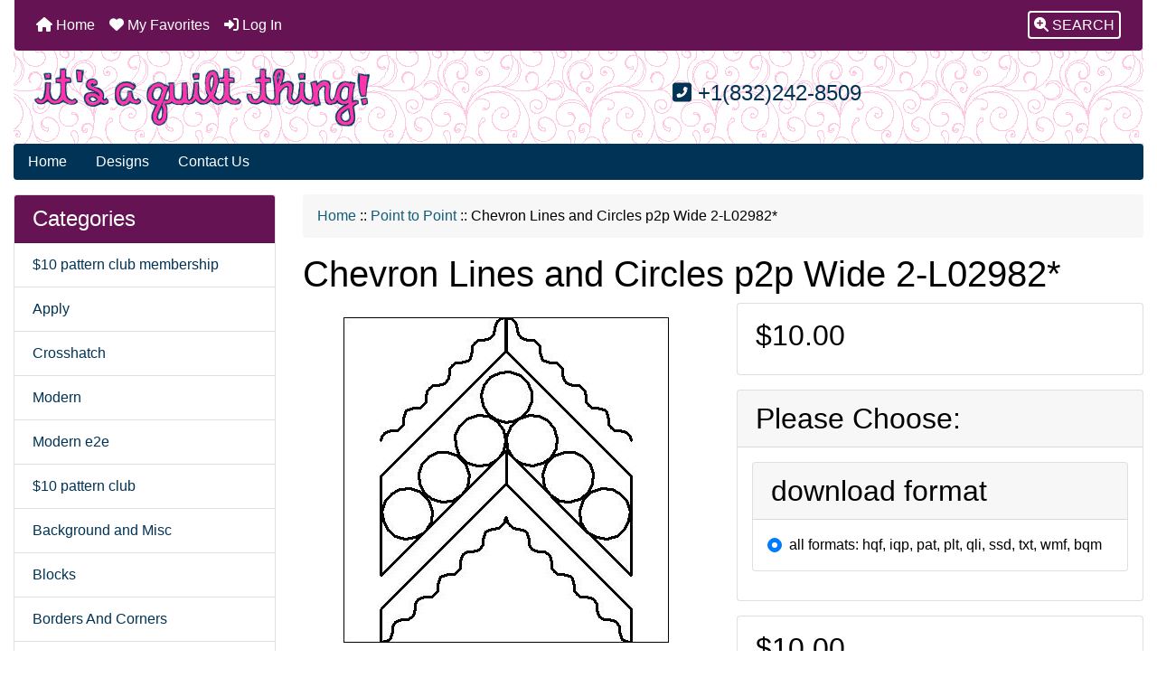

--- FILE ---
content_type: text/html; charset=utf-8
request_url: https://itsaquiltthing.com/cart/index.php?main_page=product_info&cPath=54&products_id=2982
body_size: 12111
content:
<!DOCTYPE html>
<html dir="ltr" lang="en">
  <head>
    <meta charset="utf-8">
    <link rel="preload" href="https://code.jquery.com/jquery-3.7.1.min.js" integrity="sha256-/JqT3SQfawRcv/BIHPThkBvs0OEvtFFmqPF/lYI/Cxo=" crossorigin="anonymous" as="script">
    <link rel="preload" href="https://cdn.jsdelivr.net/npm/bootstrap@4.6.2/dist/css/bootstrap.min.css" integrity="sha384-xOolHFLEh07PJGoPkLv1IbcEPTNtaed2xpHsD9ESMhqIYd0nLMwNLD69Npy4HI+N" crossorigin="anonymous" as="style">
    <link rel="preload" href="https://cdn.jsdelivr.net/npm/bootstrap@4.6.2/dist/js/bootstrap.bundle.min.js" integrity="sha384-Fy6S3B9q64WdZWQUiU+q4/2Lc9npb8tCaSX9FK7E8HnRr0Jz8D6OP9dO5Vg3Q9ct" crossorigin="anonymous" as="script">
    <link rel="preload" href="https://cdnjs.cloudflare.com/ajax/libs/font-awesome/6.5.2/css/fontawesome.min.css" integrity="sha512-UuQ/zJlbMVAw/UU8vVBhnI4op+/tFOpQZVT+FormmIEhRSCnJWyHiBbEVgM4Uztsht41f3FzVWgLuwzUqOObKw==" crossorigin="anonymous" as="style">
    <link rel="preload" href="https://cdnjs.cloudflare.com/ajax/libs/font-awesome/6.5.2/css/solid.min.css" integrity="sha512-Hp+WwK4QdKZk9/W0ViDvLunYjFrGJmNDt6sCflZNkjgvNq9mY+0tMbd6tWMiAlcf1OQyqL4gn2rYp7UsfssZPA==" crossorigin="anonymous" as="style">
    <title>Chevron Lines and Circles p2p Wide 2-L02982* : It's A Quilt Thing! - Designs by Laurie Thomas for the Statler Stitcher &amp; Intelliquilter</title>
    <meta name="viewport" content="width=device-width, initial-scale=1, minimum-scale=1, shrink-to-fit=no">
    <meta name="keywords" content="Chevron Lines and Circles p2p Wide 2-L02982*, Designs for Jinny Beyer Quilts, Children, $10 pattern club membership, Wholecloth, Pattern Specific, Misc, Point to Point, Design Suggestions, Edge to Edge, Blocks, Triangles, Borders And Corners, Background and Misc, Christmas and Winter, Designs for Judy Niemeyer Quilts, Sash, Frames, Dianne's patterns, $10 pattern club, Gift Certificates, LDS Themed, Crosshatch, Apply, Modern, School Teams E2E, Designs for Jacqueline de Jonge quilts, Linear Patterns, Designs for Judy Martin Quilts, Designs for Judy Niemeyer Mixers, Open Patterns/Patterns With Little or No Backstitching, Sports Team E2e, Stephanie's Patterns, Modern e2e, quilt design, quilt designs, quilting">
    <meta name="description" content="It's A Quilt Thing! Chevron Lines and Circles p2p Wide 2-L02982* -  ">
    <meta name="author" content="It's A Quilt Thing!">
    <link rel="apple-touch-icon" sizes="180x180" href="includes/templates/bootstrap/images/icons/apple-touch-icon.png">
<link rel="icon" type="image/png" sizes="32x32" href="includes/templates/bootstrap/images/icons/favicon-32x32.png">
<link rel="icon" type="image/png" sizes="16x16" href="includes/templates/bootstrap/images/icons/favicon-16x16.png">
<link rel="manifest" href="includes/templates/bootstrap/images/icons/site.webmanifest">
    <base href="https://itsaquiltthing.com/cart/">
          <link href="https://itsaquiltthing.com/cart/index.php?main_page=product_info&amp;products_id=2982" rel="canonical">
            <link rel="stylesheet" href="https://cdn.jsdelivr.net/npm/bootstrap@4.6.2/dist/css/bootstrap.min.css" integrity="sha384-xOolHFLEh07PJGoPkLv1IbcEPTNtaed2xpHsD9ESMhqIYd0nLMwNLD69Npy4HI+N" crossorigin="anonymous">
    <link rel="stylesheet" href="https://cdnjs.cloudflare.com/ajax/libs/font-awesome/6.5.2/css/fontawesome.min.css" integrity="sha512-UuQ/zJlbMVAw/UU8vVBhnI4op+/tFOpQZVT+FormmIEhRSCnJWyHiBbEVgM4Uztsht41f3FzVWgLuwzUqOObKw==" crossorigin="anonymous">
    <link rel="stylesheet" href="https://cdnjs.cloudflare.com/ajax/libs/font-awesome/6.5.2/css/solid.min.css" integrity="sha512-Hp+WwK4QdKZk9/W0ViDvLunYjFrGJmNDt6sCflZNkjgvNq9mY+0tMbd6tWMiAlcf1OQyqL4gn2rYp7UsfssZPA==" crossorigin="anonymous">
<link href="includes/templates/bootstrap/css/stylesheet.css" rel="stylesheet">
<link href="includes/templates/bootstrap/css/stylesheet_360.css" rel="stylesheet">
<link href="includes/templates/bootstrap/css/stylesheet_361.css" rel="stylesheet">
<link href="includes/templates/bootstrap/css/stylesheet_364.css" rel="stylesheet">
<link href="includes/templates/bootstrap/css/stylesheet_ajax_search.css" rel="stylesheet">
<link href="includes/templates/bootstrap/css/stylesheet_bootstrap.carousel.css" rel="stylesheet">
<link href="includes/templates/bootstrap/css/stylesheet_bootstrap.lightbox.css" rel="stylesheet">
<link href="includes/templates/bootstrap/css/stylesheet_favorites.css" rel="stylesheet">
<link href="includes/templates/bootstrap/css/print_stylesheet.css" media="print" rel="stylesheet">
<style>
body {
    color: #000000;
    background-color: #ffffff;
}
a {
    color: #003355;text-decoration:none
}
a:hover {
    color: #0056b3;opacity:.6;text-decoration:none
}
.form-control::placeholder,
.required-info,
span.alert {
    color: #ad0000;
}
.alert-info {
    color: #13525e;    background-color: #d1ecf1;    border-color: #bee5eb;}
.rating {
    background-color: #ffffff;    color: #ff34aa;}
.btn {
    color: #ffffff;
    background-color: #003355;
    border-color: #003355;
}
.btn:hover {
    color: #fff;
    background-color: #ff33aa;
    border-color: #ff33aa;
}
#headerWrapper {
    background-color: #fff;background-image:url(includes/templates/bootstrap/images/tpheader.png); background-repeat:repeat;};
}
#tagline {
    color: #003355;
}
nav.navbar {
    background-color: #651352;
}
nav.navbar a.nav-link {
    color: #ffffff;
}
nav.navbar a.nav-link:hover {
    color: #f7f7f7;
    background-color: #333333;}
nav.navbar .navbar-toggler {
    color: #ffffff;
    background-color: #343a40;
    border-color: #343a40;
}
nav.navbar .navbar-toggler:hover {
    color: #f7f7f7;
    background-color: #919aa1;
    border-color: #919aa1;
}
nav.navbar .btn {
    color: #ffffff;    background-color: #13607c;    border-color: #13607c;}
nav.navbar .btn:hover {
    color: #0056b3;    background-color: #ffffff;    border-color: #a80000;}
#ezpagesBarHeader {
    background-color: #003355;
}
#ezpagesBarHeader a.nav-link {
    color: #ffffff;
}
#ezpagesBarHeader a.nav-link:hover {
    color: #cccccc;
    background-color: #ff33aa;}
#navCatTabs a {
    color: #ffffff;
    background-color: #007faf;
    border-color: #007faf;}
#navCatTabs a.activeLink {
    background-color: #ad0000;    color: #ffffff;    border-color: #ad0000;}
#navCatTabs a:hover {
    color: #007faf;
    background-color: #ffffff;
    border-color: #007faf;}
#navCatTabs a.activeLink:hover {
    background-color: #ffffff;    color: #ad0000;    border-color: #ad0000;}
#navBreadCrumb ol {
    background-color: #f7f7f7;
}
#navBreadCrumb li {
    color: #000000;
}
#navBreadCrumb li a {
    color: #115d79;
}
#navBreadCrumb li a:hover {
    color: #003c52;
}
#footerWrapper {
    color: #000000;
    background-color: #ffffff;
}
.legalCopyright,
.legalCopyright a {
    color: #000000;
}
#ezpagesBarFooter {
    background-color: #464646;
}
#ezpagesBarFooter a.nav-link {
    color: #ffffff;
}
#ezpagesBarFooter a.nav-link:hover {
    color: #f7f7f7;
    background-color: #363636;}
.fmel {
    background-color: #651352;
}
.leftBoxCard,
.rightBoxCard {
    color: #000000;
    background-color: #ffffff;
}
.leftBoxHeading,
.rightBoxHeading {
    color: #ffffff;
    background-color: #651352;
}
.leftBoxHeading a,
.rightBoxHeading a {
    color: #ffffff;
}
.leftBoxHeading a:hover,
.rightBoxHeading a:hover {
    color: #f7f7f7;
}
#categoriesContent .badge,
#documentcategoriesContent .badge {
    color: #ffffff;
    background-color: #007faf;
}
.leftBoxCard .list-group-item,
.rightBoxCard .list-group-item {
    color: #003355;
    background-color: #ffffff;
}
.leftBoxCard .list-group-item:hover,
.rightBoxCard .list-group-item:hover {
    color: #003975;
    background-color: #f7f7f7;
}
.centerBoxContents.card {
    color: #000000;
    background-color: #ffffff;
}
.centerBoxHeading {
    color: #ffffff;
    background-color: #003355;
}
.categoryListBoxContents.card {
    color: #000000;
    background-color: #ffffff;
}
.categoryListBoxContents {
    background-color: #ffffff;
}
.categoryListBoxContents:hover {
    background-color: #efefef;
}
a.page-link {
    color: #000000;
    background-color: #f7f7f7;
    border-color: #f7f7f7;
}
a.page-link:hover {
    color: #ffffff;
    background-color: #ff33aa;
    border-color: #ff33aa;
}
.page-item.active span.page-link {
    color: #ffffff;
    background-color: #003355;
}
.sideBoxContentItem {
    background-color: #ffffff;
}
.sideBoxContentItem:hover {
    background-color: #f7f7f7;
}
.centerBoxContents {
    background-color: #ffffff;
}
.centerBoxContents:hover {
    background-color: #efefef;
}
.centerBoxContentsListing:hover {
    background-color: #efefef;
}
.listingProductImage {
    min-width: 200px;
}
.productReviewCard:hover {
    background-color: #efefef;
}
.productBasePrice {
    color: #000000;
}
.normalprice {
    color: #000000;
}
.productSpecialPrice {
    color: #ad0000;
}
.productPriceDiscount {
    color: #ad0000;
}
.productSalePrice {
    color: #ad0000;
}
.productFreePrice {
    color: #0000ff;
}
#addToCart-card-header {
    color: #ffffff;
    background-color: #008a13;
}
#addToCart-card {
    border-color: #008a13;
}
.btn.button_add_selected {
    background: #008a13;
    color: #ffffff;
}
.btn.button_add_selected:hover {
    background: #007e33;
    color:#ffffff;
}
.btn.button_in_cart {
    background: #008a13;
    color: #ffffff;
}
.fa-cart-plus {
    color: #008a13;
}
.btn.button_in_cart:hover {
    background: #007e33;
    color: #ffffff;
}
a:hover > .fa-cart-plus {
    color: #007e33;
}
button.button_continue_checkout,
a.button_checkout {
    background-color: #003355;    color: #fff;    border-color: #003355;}
button.button_continue_checkout:hover,
a.button_checkout:hover {
    background-color: #ff33aa;    color: #fff;    border-color: #ff33aa;}
button.button_confirm_order {
    background-color: #003355;    color: #008a13;    border-color: #008a13;}
button.button_confirm_order:hover {
    background-color: #ff33aa;    color: #0f1111;    border-color: #ff33aa;}
#checkoutShippingDefault .progress-bar,
#checkoutPayment .progress-bar,
#checkoutConfirmationDefault .progress-bar,
#checkoutSuccessDefault .progress-bar {
    background-color: #008a13!important;}
button.button_sold_out_sm, button.button_sold_out_sm:hover, button.button_sold_out, button.button_sold_out:hover {
    background-color: #a80000;    color: #ffffff;    border-color: #a80000;}
a.carousel-control-prev,
a.carousel-control-next {
    color: #000000;}
a.carousel-control-prev:hover,
a.carousel-control-next:hover {
    color: #000000;}
.banner-carousel .carousel-indicators li {
    background-color: #000000;}
.defaultAddress address {
    background-color: #008a13;    color: #ffffff;}
.card.primary-address {
    border-color: #ff34aa;}
.card.primary-address > .card-header{
    background-color: #ff34aa;    color: #ffffff;}
</style>
<style>
.mfade img:hover{opacity:0.6}.pro{text-decoration:none}#siteinfoLegal{background:#fff;opacity:0.6}
</style>
    <script src="https://code.jquery.com/jquery-3.7.1.min.js" integrity="sha256-/JqT3SQfawRcv/BIHPThkBvs0OEvtFFmqPF/lYI/Cxo=" crossorigin="anonymous"></script>
    <script src="https://cdn.jsdelivr.net/npm/bootstrap@4.6.2/dist/js/bootstrap.bundle.min.js" integrity="sha384-Fy6S3B9q64WdZWQUiU+q4/2Lc9npb8tCaSX9FK7E8HnRr0Jz8D6OP9dO5Vg3Q9ct" crossorigin="anonymous"></script>
<script src="includes/templates/bootstrap/jscript/jscript_zca_bootstrap.js"></script>
<script src="includes/modules/pages/product_info/jscript_textarea_counter.js"></script>
<script src="includes/templates/bootstrap/jscript/ajax_search.min.js" defer></script>

<script src="includes/templates/bootstrap/jscript/jquery.matchHeight.min.js"></script>
<script>
$(document).ready(function() {
    $('.sideBoxContent .carousel-item .card').matchHeight();
});
</script>

<script>
if (typeof zcJS == "undefined" || !zcJS) {
  window.zcJS = { name: 'zcJS', version: '0.1.0.0' };
}

zcJS.ajax = function (options) {
  options.url = options.url.replace("&amp;", unescape("&amp;"));
  var deferred = jQuery.Deferred(function (d) {
      var securityToken = '230380ac95d7bc24da068cdd50f9210a';
      var defaults = {
          cache: false,
          type: 'POST',
          traditional: true,
          dataType: 'json',
          timeout: 5000,
          data: jQuery.extend(true,{
            securityToken: securityToken
        }, options.data)
      },
      settings = jQuery.extend(true, {}, defaults, options);
      if (typeof(console.log) == 'function') {
          console.log( settings );
      }

      d.done(settings.success);
      d.fail(settings.error);
      d.done(settings.complete);
      var jqXHRSettings = jQuery.extend(true, {}, settings, {
          success: function (response, textStatus, jqXHR) {
            d.resolve(response, textStatus, jqXHR);
          },
          error: function (jqXHR, textStatus, errorThrown) {
              if (window.console) {
                if (typeof(console.log) == 'function') {
                  console.log(jqXHR);
                }
              }
              d.reject(jqXHR, textStatus, errorThrown);
          },
          complete: d.resolve
      });
      jQuery.ajax(jqXHRSettings);
   }).fail(function(jqXHR, textStatus, errorThrown) {
   var response = jqXHR.getResponseHeader('status');
   var responseHtml = jqXHR.responseText;
   var contentType = jqXHR.getResponseHeader("content-type");
   switch (response)
     {
       case '403 Forbidden':
         var jsonResponse = JSON.parse(jqXHR.responseText);
         var errorType = jsonResponse.errorType;
         switch (errorType)
         {
           case 'ADMIN_BLOCK_WARNING':
           break;
           case 'AUTH_ERROR':
           break;
           case 'SECURITY_TOKEN':
           break;

           default:
             alert('An Internal Error of type '+errorType+' was received while processing an ajax call. The action you requested could not be completed.');
         }
       break;
       default:
        if (jqXHR.status === 200) {
            if (contentType.toLowerCase().indexOf("text/html") >= 0) {
                document.open();
                document.write(responseHtml);
                document.close();
            }
         }
     }
   });

  var promise = deferred.promise();
  return promise;
};
zcJS.timer = function (options) {
  var defaults = {
    interval: 10000,
    startEvent: null,
    intervalEvent: null,
    stopEvent: null

},
  settings = jQuery.extend(true, {}, defaults, options);

  var enabled = new Boolean(false);
  var timerId = 0;
  var mySelf;
  this.Start = function()
  {
      this.enabled = new Boolean(true);

      mySelf = this;
      mySelf.settings = settings;
      if (mySelf.enabled)
      {
          mySelf.timerId = setInterval(
          function()
          {
              if (mySelf.settings.intervalEvent)
              {
                mySelf.settings.intervalEvent(mySelf);
              }
          }, mySelf.settings.interval);
          if (mySelf.settings.startEvent)
          {
            mySelf.settings.startEvent(mySelf);
          }
      }
  };
  this.Stop = function()
  {
    mySelf.enabled = new Boolean(false);
    clearInterval(mySelf.timerId);
    if (mySelf.settings.stopEvent)
    {
      mySelf.settings.stopEvent(mySelf);
    }
  };
};

</script>

<script>
jQuery(document).ready(function() {
    jQuery('form.sidebox-select-form select:required').each(function() {
        var theOptions = '';
        var optGroup = false;
        var isSelected = '';
        jQuery('option', this).each(function() {
            if (jQuery(this).val() == '') {
                optGroup = true;
                theOptions += '<optgroup label="'+jQuery(this).text()+'">';
            } else {
                isSelected = '';
                if (jQuery(this).is(':selected')) {
                    isSelected = ' selected="selected"';
                }
                theOptions += '<option value="'+jQuery(this).val()+'"'+isSelected+'>'+jQuery(this).text()+'</option>';
            }
        });
        if (optGroup === true) {
            theOptions += '</optgroup>';
        }
        jQuery(this).empty().append(theOptions);
        jQuery('optgroup', this).css({'font-style':'normal'});
        if (jQuery('select option:selected', this).length > 0) {
            jQuery(this).siblings('input[type="submit"], button[type="submit"]').attr('disabled', false).css('cursor', 'pointer');
        } else {
            jQuery(this).siblings('input[type="submit"], button[type="submit"]').attr('disabled', true).css('cursor', 'not-allowed');
        }
        jQuery(this).on('change', function() {
            jQuery(this).siblings('input[type="submit"], button[type="submit"]').attr('disabled', false).css('cursor', 'pointer');
        });
    });
});
</script>
<script>
function popupWindow(url) {
  window.open(url,'popupWindow','toolbar=no,location=no,directories=no,status=no,menubar=no,scrollbars=no,resizable=yes,copyhistory=no,width=100,height=100,screenX=150,screenY=150,top=150,left=150')
}
function popupWindowPrice(url) {
  window.open(url,'popupWindow','toolbar=no,location=no,directories=no,status=no,menubar=no,scrollbars=yes,resizable=yes,copyhistory=no,width=600,height=400,screenX=150,screenY=150,top=150,left=150')
}
</script>

    </head>

<body id="productinfoBody">
    <div id="search-wrapper" class="modal fade" role="dialog" aria-labelledby="search-modal-title" aria-hidden="true">
        <div class="modal-dialog">
            <div class="modal-content">
                <div class="modal-body container-fluid">
                    <button type="button" class="close" data-dismiss="modal" aria-label="Close"><i class="fas fa-times"></i></button>
                    <h5 class="modal-title mb-1" id="search-modal-title">What can we help you find?</h5>
                    <div class="form-group">
                        <form class="search-form">
                            <label for="search-input">Search:</label>
                            <input type="text" id="search-input" class="form-control" placeholder="Search here...">
                            <input id="search-page" type="hidden" value="https://itsaquiltthing.com/cart/index.php?main_page=search_result&amp;search_in_description=1">
                        </form>
                    </div>
                    <div id="search-content" class="row"></div>
                </div>
            </div>
        </div>
    </div>
<div class="container-fluid" id="header-wrapper">
    <div class="row mb-3">
        <div class="col">
<!--bof-header logo and navigation display-->
<div id="headerWrapper" class="mt-2">
<!--bof-navigation display-->
    <div id="navMainWrapper">
        <div id="navMain">
            <nav class="navbar fixed-top mx-3 navbar-expand-lg rounded-bottom" aria-label="Navigation Bar">
                <button class="navbar-toggler" type="button" data-toggle="collapse" data-target="#navbarSupportedContent" aria-controls="navbarSupportedContent" aria-expanded="false" aria-label="Toggle navigation">
                    <i class="fas fa-bars"></i>
                </button>

                <div class="collapse navbar-collapse" id="navbarSupportedContent">
                    <ul class="navbar-nav mr-auto">
                        <li id="nav-home" class="nav-item" title="Home">
                            <a class="nav-link" href="https://itsaquiltthing.com/cart/index.php?main_page=index">
                                <i class="fas fa-home"></i> Home                            </a>
                        </li>
                        <li class="nav-item" title="Log In">
                            <a class="nav-link" href="https://itsaquiltthing.com/cart/index.php?main_page=login">
                                <i class="fas fa-sign-in-alt"></i> Log In                            </a>
                        </li>
<li class="nav-item dropdown d-lg-none">
    <a class="nav-link dropdown-toggle" href="#" id="categoryDropdown" role="button" data-toggle="dropdown" aria-haspopup="true" aria-expanded="false">
        Categories    </a>
    <div class="dropdown-menu" aria-labelledby="categoryDropdown">
        <ul class="m-0 p-0">
            <li><a class="dropdown-item" href="https://itsaquiltthing.com/cart/index.php?main_page=index&amp;cPath=35">$10 pattern club membership</a></li>
            <li><a class="dropdown-item" href="https://itsaquiltthing.com/cart/index.php?main_page=index&amp;cPath=84">Apply</a></li>
            <li><a class="dropdown-item" href="https://itsaquiltthing.com/cart/index.php?main_page=index&amp;cPath=83">Crosshatch</a></li>
            <li><a class="dropdown-item" href="https://itsaquiltthing.com/cart/index.php?main_page=index&amp;cPath=85">Modern</a></li>
            <li><a class="dropdown-item" href="https://itsaquiltthing.com/cart/index.php?main_page=index&amp;cPath=275">Modern e2e</a></li>
            <li><a class="dropdown-item" href="https://itsaquiltthing.com/cart/index.php?main_page=index&amp;cPath=79">$10 pattern club</a></li>
            <li><a class="dropdown-item" href="https://itsaquiltthing.com/cart/index.php?main_page=index&amp;cPath=61">Background and Misc</a></li>
            <li><a class="dropdown-item" href="https://itsaquiltthing.com/cart/index.php?main_page=index&amp;cPath=57">Blocks</a></li>
            <li><a class="dropdown-item" href="https://itsaquiltthing.com/cart/index.php?main_page=index&amp;cPath=59">Borders And Corners</a></li>
            <li><a class="dropdown-item" href="https://itsaquiltthing.com/cart/index.php?main_page=index&amp;cPath=20">Children</a></li>
            <li><a class="dropdown-item" href="https://itsaquiltthing.com/cart/index.php?main_page=index&amp;cPath=63">Christmas and Winter</a></li>
            <li><a class="dropdown-item" href="https://itsaquiltthing.com/cart/index.php?main_page=index&amp;cPath=55">Design Suggestions</a></li>
            <li><a class="dropdown-item" href="https://itsaquiltthing.com/cart/index.php?main_page=index&amp;cPath=195">Designs for Jacqueline de Jonge quilts</a></li>
            <li><a class="dropdown-item" href="https://itsaquiltthing.com/cart/index.php?main_page=index&amp;cPath=8">Designs for Jinny Beyer Quilts</a></li>
            <li><a class="dropdown-item" href="https://itsaquiltthing.com/cart/index.php?main_page=index&amp;cPath=212">Designs for Judy Martin Quilts</a></li>
            <li><a class="dropdown-item" href="https://itsaquiltthing.com/cart/index.php?main_page=index&amp;cPath=219">Designs for Judy Niemeyer Mixers</a></li>
            <li><a class="dropdown-item" href="https://itsaquiltthing.com/cart/index.php?main_page=index&amp;cPath=64">Designs for Judy Niemeyer Quilts</a></li>
            <li><a class="dropdown-item" href="https://itsaquiltthing.com/cart/index.php?main_page=index&amp;cPath=56">Edge to Edge</a></li>
            <li><a class="dropdown-item" href="https://itsaquiltthing.com/cart/index.php?main_page=index&amp;cPath=69">Frames</a></li>
            <li><a class="dropdown-item" href="https://itsaquiltthing.com/cart/index.php?main_page=index&amp;cPath=204">Linear Patterns</a></li>
            <li><a class="dropdown-item" href="https://itsaquiltthing.com/cart/index.php?main_page=index&amp;cPath=52">Misc</a></li>
            <li><a class="dropdown-item" href="https://itsaquiltthing.com/cart/index.php?main_page=index&amp;cPath=227">Open Patterns/Patterns With Little or No Backstitching</a></li>
            <li><a class="dropdown-item" href="https://itsaquiltthing.com/cart/index.php?main_page=index&amp;cPath=51">Pattern Specific</a></li>
            <li><a class="dropdown-item" href="https://itsaquiltthing.com/cart/index.php?main_page=index&amp;cPath=54"><span class="category-subs-selected">Point  to Point</span></a></li>
            <li><a class="dropdown-item" href="https://itsaquiltthing.com/cart/index.php?main_page=index&amp;cPath=66">Sash</a></li>
            <li><a class="dropdown-item" href="https://itsaquiltthing.com/cart/index.php?main_page=index&amp;cPath=86">School Teams E2E</a></li>
            <li><a class="dropdown-item" href="https://itsaquiltthing.com/cart/index.php?main_page=index&amp;cPath=231">Sports Team E2e</a></li>
            <li><a class="dropdown-item" href="https://itsaquiltthing.com/cart/index.php?main_page=index&amp;cPath=58">Triangles</a></li>
            <li><a class="dropdown-item" href="https://itsaquiltthing.com/cart/index.php?main_page=index&amp;cPath=37">Wholecloth</a></li>
            <li><a class="dropdown-item" href="https://itsaquiltthing.com/cart/index.php?main_page=index&amp;cPath=82">LDS Themed</a></li>
            <li><a class="dropdown-item" href="https://itsaquiltthing.com/cart/index.php?main_page=index&amp;cPath=253">Stephanie's Patterns</a></li>
            <li><a class="dropdown-item" href="https://itsaquiltthing.com/cart/index.php?main_page=index&amp;cPath=70">Dianne's patterns</a></li>
            <li><a class="dropdown-item" href="https://itsaquiltthing.com/cart/index.php?main_page=index&amp;cPath=81">Gift Certificates</a></li>
        </ul>
        <div class="dropdown-divider"></div><a class="dropdown-item" href="https://itsaquiltthing.com/cart/index.php?main_page=products_new">New Products ...</a>
        <div class="dropdown-divider"></div><a class="dropdown-item" href="https://itsaquiltthing.com/cart/index.php?main_page=products_all">All Products ...</a>
    </div>
</li>
                    </ul>
<ul class="navbar-nav ml-auto">
    <li class="nav-item"><a href="javascript:void(0);" role="button" id="search-icon" class="nav-link" aria-label="Search"><span class="rounded" style="border:2px solid #fff;padding:5px"><i class="fas fa-search-plus"></i> SEARCH</span></a></li>
</ul>
                </div>
            </nav>
        </div>
    </div>
<!--eof-navigation display-->

<!--bof-branding display-->
<div id="navbar-spacer" class="mt-5 pt-4"></div>    <div id="logoWrapper">
        <div id="logo" class="row align-items-center px-3 pb-3">
            <div class="col-sm-4">
                <a id="hdr-img" class="d-block" href="https://itsaquiltthing.com/cart/index.php?main_page=index" aria-label="Site Logo">
                    <img src="includes/templates/bootstrap/images/logo.png" title="It's a Quilt Thing! Home" alt="(image for) It's a Quilt Thing! Home" width="644" height="118">                </a>
            </div>
            <div id="taglineWrapper" class="col-sm-8 text-center">
                <div id="tagline" class="text-center"><h4 style="color:#003355"><i class="fas fa-phone-square-alt"></i> +1(832)242-8509</h4></div>
            </div>
        </div>
    </div>
<!--eof-branding display-->
<!--eof-header logo and navigation display-->

<!--bof-optional categories tabs navigation display-->
<!--eof-optional categories tabs navigation display-->

<!--bof-header ezpage links-->
<div id="ezpagesBarHeader" class="ezpagesBar rounded">
<ul class="nav nav-pills">
  <li class="nav-item"><a class="nav-link" href="https://itsaquiltthing.com/cart/index.php?main_page=index">Home</a></li>
  <li class="nav-item"><a class="nav-link" href="https://itsaquiltthing.com/cart/index.php?main_page=products_all">Designs</a></li>
  <li class="nav-item"><a class="nav-link" href="https://itsaquiltthing.com/cart/index.php?main_page=contact_us">Contact Us</a></li>
</ul>
</div>
<!--eof-header ezpage links-->
</div>

        </div>
    </div>
</div>

<div class="container-fluid" id="mainWrapper">
    <div class="row">
 
        <div id="navColumnOne" class="col-sm-3 d-none d-lg-block">
            <div id="navColumnOneWrapper"><div id="categories-leftBoxCard" class="leftBoxCard card mb-3">
    <h4 id="categories-leftBoxHeading" class="leftBoxHeading card-header">Categories</h4>
    <div id="categoriesContent" class="list-group-flush sideBoxContent"><a class="list-group-item list-group-item-action d-flex justify-content-between align-items-center pro sideboxCategory-top" href="https://itsaquiltthing.com/cart/index.php?main_page=index&amp;cPath=35">$10 pattern club membership</a><a class="list-group-item list-group-item-action d-flex justify-content-between align-items-center pro sideboxCategory-top" href="https://itsaquiltthing.com/cart/index.php?main_page=index&amp;cPath=84">Apply</a><a class="list-group-item list-group-item-action d-flex justify-content-between align-items-center pro sideboxCategory-top" href="https://itsaquiltthing.com/cart/index.php?main_page=index&amp;cPath=83">Crosshatch</a><a class="list-group-item list-group-item-action d-flex justify-content-between align-items-center pro sideboxCategory-top" href="https://itsaquiltthing.com/cart/index.php?main_page=index&amp;cPath=85">Modern</a><a class="list-group-item list-group-item-action d-flex justify-content-between align-items-center pro sideboxCategory-top" href="https://itsaquiltthing.com/cart/index.php?main_page=index&amp;cPath=275">Modern e2e</a><a class="list-group-item list-group-item-action d-flex justify-content-between align-items-center pro sideboxCategory-top" href="https://itsaquiltthing.com/cart/index.php?main_page=index&amp;cPath=79">$10 pattern club</a><a class="list-group-item list-group-item-action d-flex justify-content-between align-items-center pro sideboxCategory-top" href="https://itsaquiltthing.com/cart/index.php?main_page=index&amp;cPath=61">Background and Misc</a><a class="list-group-item list-group-item-action d-flex justify-content-between align-items-center pro sideboxCategory-top" href="https://itsaquiltthing.com/cart/index.php?main_page=index&amp;cPath=57">Blocks</a><a class="list-group-item list-group-item-action d-flex justify-content-between align-items-center pro sideboxCategory-top" href="https://itsaquiltthing.com/cart/index.php?main_page=index&amp;cPath=59">Borders And Corners</a><a class="list-group-item list-group-item-action d-flex justify-content-between align-items-center pro sideboxCategory-top" href="https://itsaquiltthing.com/cart/index.php?main_page=index&amp;cPath=20">Children</a><a class="list-group-item list-group-item-action d-flex justify-content-between align-items-center pro sideboxCategory-top" href="https://itsaquiltthing.com/cart/index.php?main_page=index&amp;cPath=55">Design Suggestions</a><a class="list-group-item list-group-item-action d-flex justify-content-between align-items-center pro sideboxCategory-top" href="https://itsaquiltthing.com/cart/index.php?main_page=index&amp;cPath=195">Designs for Jacqueline de Jonge quilts</a><a class="list-group-item list-group-item-action d-flex justify-content-between align-items-center pro sideboxCategory-top" href="https://itsaquiltthing.com/cart/index.php?main_page=index&amp;cPath=8">Designs for Jinny Beyer Quilts</a><a class="list-group-item list-group-item-action d-flex justify-content-between align-items-center pro sideboxCategory-top" href="https://itsaquiltthing.com/cart/index.php?main_page=index&amp;cPath=212">Designs for Judy Martin Quilts</a><a class="list-group-item list-group-item-action d-flex justify-content-between align-items-center pro sideboxCategory-top" href="https://itsaquiltthing.com/cart/index.php?main_page=index&amp;cPath=219">Designs for Judy Niemeyer Mixers&nbsp;<i class="fa-solid fa-angle-down"></i></a><a class="list-group-item list-group-item-action d-flex justify-content-between align-items-center pro sideboxCategory-top" href="https://itsaquiltthing.com/cart/index.php?main_page=index&amp;cPath=64">Designs for Judy Niemeyer Quilts&nbsp;<i class="fa-solid fa-angle-down"></i></a><a class="list-group-item list-group-item-action d-flex justify-content-between align-items-center pro sideboxCategory-top" href="https://itsaquiltthing.com/cart/index.php?main_page=index&amp;cPath=56">Edge to Edge</a><a class="list-group-item list-group-item-action d-flex justify-content-between align-items-center pro sideboxCategory-top" href="https://itsaquiltthing.com/cart/index.php?main_page=index&amp;cPath=69">Frames</a><a class="list-group-item list-group-item-action d-flex justify-content-between align-items-center pro sideboxCategory-top" href="https://itsaquiltthing.com/cart/index.php?main_page=index&amp;cPath=204">Linear Patterns</a><a class="list-group-item list-group-item-action d-flex justify-content-between align-items-center pro sideboxCategory-top" href="https://itsaquiltthing.com/cart/index.php?main_page=index&amp;cPath=52">Misc</a><a class="list-group-item list-group-item-action d-flex justify-content-between align-items-center pro sideboxCategory-top" href="https://itsaquiltthing.com/cart/index.php?main_page=index&amp;cPath=227">Open Patterns/Patterns With Little or No Backstitching</a><a class="list-group-item list-group-item-action d-flex justify-content-between align-items-center pro sideboxCategory-top" href="https://itsaquiltthing.com/cart/index.php?main_page=index&amp;cPath=51">Pattern Specific</a><a class="list-group-item list-group-item-action d-flex justify-content-between align-items-center pro sideboxCategory-top" href="https://itsaquiltthing.com/cart/index.php?main_page=index&amp;cPath=54"><span class="sideboxCategory-subs-selected">Point  to Point</span></a><a class="list-group-item list-group-item-action d-flex justify-content-between align-items-center pro sideboxCategory-top" href="https://itsaquiltthing.com/cart/index.php?main_page=index&amp;cPath=66">Sash</a><a class="list-group-item list-group-item-action d-flex justify-content-between align-items-center pro sideboxCategory-top" href="https://itsaquiltthing.com/cart/index.php?main_page=index&amp;cPath=86">School Teams E2E</a><a class="list-group-item list-group-item-action d-flex justify-content-between align-items-center pro sideboxCategory-top" href="https://itsaquiltthing.com/cart/index.php?main_page=index&amp;cPath=231">Sports Team E2e</a><a class="list-group-item list-group-item-action d-flex justify-content-between align-items-center pro sideboxCategory-top" href="https://itsaquiltthing.com/cart/index.php?main_page=index&amp;cPath=58">Triangles</a><a class="list-group-item list-group-item-action d-flex justify-content-between align-items-center pro sideboxCategory-top" href="https://itsaquiltthing.com/cart/index.php?main_page=index&amp;cPath=37">Wholecloth</a><a class="list-group-item list-group-item-action d-flex justify-content-between align-items-center pro sideboxCategory-top" href="https://itsaquiltthing.com/cart/index.php?main_page=index&amp;cPath=82">LDS Themed</a><a class="list-group-item list-group-item-action d-flex justify-content-between align-items-center pro sideboxCategory-top" href="https://itsaquiltthing.com/cart/index.php?main_page=index&amp;cPath=253">Stephanie's Patterns</a><a class="list-group-item list-group-item-action d-flex justify-content-between align-items-center pro sideboxCategory-top" href="https://itsaquiltthing.com/cart/index.php?main_page=index&amp;cPath=70">Dianne's patterns&nbsp;<i class="fa-solid fa-angle-down"></i></a><a class="list-group-item list-group-item-action d-flex justify-content-between align-items-center pro sideboxCategory-top" href="https://itsaquiltthing.com/cart/index.php?main_page=index&amp;cPath=81">Gift Certificates</a><a class="list-group-item list-group-item-action list-group-item-secondary pro" href="https://itsaquiltthing.com/cart/index.php?main_page=products_new">New Products ...</a><a class="list-group-item list-group-item-action  list-group-item-secondary pro" href="https://itsaquiltthing.com/cart/index.php?main_page=products_all">All Products ...</a></div></div>
</div>
        </div>
        <div class="col-12 col-lg-9">
            <div id="navBreadCrumb">
                <ol class="breadcrumb">
  <li><a href="https://itsaquiltthing.com/cart/">Home</a></li>  <li><span class="breadcrumb-separator">&nbsp;::&nbsp;</span><a href="https://itsaquiltthing.com/cart/index.php?main_page=index&amp;cPath=54">Point  to Point</a></li><li><span class="breadcrumb-separator">&nbsp;::&nbsp;</span>Chevron Lines and Circles p2p Wide 2-L02982*</li>
                </ol>
            </div>
            <main>
<div id="productInfo" class="centerColumn">
    <form name="cart_quantity" action="https://itsaquiltthing.com/cart/index.php?main_page=product_info&amp;cPath=54&amp;products_id=2982&amp;action=add_product" method="post" enctype="multipart/form-data"><input type="hidden" name="securityToken" value="230380ac95d7bc24da068cdd50f9210a">
    <!--bof Product Name-->
    <h1 id="productInfo-productName" class="productName">Chevron Lines and Circles p2p Wide 2-L02982*</h1>
    <!--eof Product Name-->

    <div id="productInfo-displayRow" class="row">
       <div id="productInfo-displayColLeft" class="col-sm mb-3">

            <!--bof Main Product Image -->
            <div id="productInfo-productMainImage" class="productMainImage pt-3 text-center">
                <!-- Modal -->
<div class="modal fade image-modal-lg" tabindex="-1" role="dialog" aria-labelledby="myLargeModalLabel" aria-hidden="true" id="image-modal-lg">
    <div class="modal-dialog modal-lg">
        <div class="modal-content">
            <div class="modal-header">
                <h5 class="modal-title" id="myLargeModalLabel">Chevron Lines and Circles p2p Wide 2-L02982*</h5>
                <button type="button" class="close" data-dismiss="modal" aria-label="Close">
                    <span aria-hidden="true">&times;</span>
                </button>
            </div>
            <div id="productLargeImageModal" class="modal-body"><img src="images/Chevron lines and circles_p2p_wide_2-L02982  d.JPG" title="Chevron Lines and Circles p2p Wide 2-L02982*" alt="(image for) Chevron Lines and Circles p2p Wide 2-L02982*" width="360" height="360"></div>
            <div class="modal-footer">
                <button type="button" class="btn btn-secondary" data-dismiss="modal">Close</button>
            </div>
        </div>
    </div>
</div>
<div id="productMainImage">
    <a data-toggle="modal" data-target=".image-modal-lg" href="#image-modal-lg">
        <img src="images/Chevron lines and circles_p2p_wide_2-L02982  d.JPG" title="Chevron Lines and Circles p2p Wide 2-L02982*" alt="(image for) Chevron Lines and Circles p2p Wide 2-L02982*" width="360" height="360">        <div class="p-1"></div>
        <span class="imgLink">larger image</span>
    </a>
</div>
            </div>
            <!--eof Main Product Image-->

            <!--bof Additional Product Images -->
            <div id="productInfo-productAdditionalImages" class="productAdditionalImages text-center">
<!-- Modal -->
<!-- BOOTSTRAP -->
<div class="modal fade bootstrap-slide-modal-lg" tabindex="-1" role="dialog" aria-labelledby="bootStrapImagesModalLabel" aria-hidden="true">
    <div class="modal-dialog modal-lg">
        <div class="modal-content">
            <div class="modal-header">
                <h5 class="modal-title" id="bootStrapImagesModalLabel">Chevron Lines and Circles p2p Wide 2-L02982*</h5>
                <button type="button" class="close" data-dismiss="modal" aria-label="Close"><span aria-hidden="true">&times;</span></button>
            </div>
            <div class="modal-body">
                <div class="container">
                    <!-- main slider carousel -->
                    <div class="row">
                        <div class="col-lg-8 offset-lg-2" id="slider">
                            <div id="productImagesCarousel" class="carousel slide">
                                <!-- main slider carousel items -->
                                <div class="carousel-inner text-center">
                                    <div class="active item carousel-item" data-slide-number="0"><img src="images/Chevron lines and circles_p2p_wide_2-L02982  d.JPG" alt="A generic image" width="360" height="360"></div>
                                    <div id="carousel-btn-toolbar" class="btn-toolbar justify-content-between p-3" role="toolbar">
                                        <a class="carousel-control-prev left pt-3" href="#productImagesCarousel" data-slide="prev"><i class="fas fa-chevron-left" title="Previous"></i></a>
                                        <a class="carousel-control-next right pt-3" href="#productImagesCarousel" data-slide="next"><i class="fas fa-chevron-right" title="Next"></i></a>
                                    </div>
                                </div>
                                <!-- main slider carousel nav controls -->

                                <ul class="carousel-indicators list-inline mx-auto justify-content-center py-3">
                                    <li class="list-inline-item active">
                                        <a id="carousel-selector-0" class="selected" data-slide-to="0" data-target="#productImagesCarousel">
                                            <img src="images/Chevron lines and circles_p2p_wide_2-L02982  d.JPG" title="Chevron Lines and Circles p2p Wide 2-L02982*" alt="(image for) Chevron Lines and Circles p2p Wide 2-L02982*" width="200" height="200">                                        </a>
                                    </li>
                                </ul>
                            </div>
                        </div>
                    </div>
                    <!--/main slider carousel-->
                </div>
            </div>
            <div class="modal-footer"><button type="button" class="btn btn-secondary" data-dismiss="modal">Close</button></div>
        </div>
    </div>
</div>
            </div>
            <!--eof Additional Product Images -->

            <!--bof Product description -->
            <!--eof Product description -->

            <!--bof Reviews button and count-->
            <div id="productInfo-productReviewLink" class="productReviewLink mb-3">
                <a class="p-2 btn button_write_review" href="https://itsaquiltthing.com/cart/index.php?main_page=product_reviews_write&amp;cPath=54&amp;products_id=2982">Write Review</a>            </div>
            <!--eof Reviews button and count -->
        </div>

        <div id="productInfo-displayColRight"  class="col-sm mb-3">
            <!--bof Attributes Module -->
            <!--bof Product Price block above Attributes -->
            <!--bof products price top card-->
            <div id="productsPriceTop-card" class="card mb-3">
                <div id="productsPriceTop-card-body" class="card-body p-3">
                    <h2 id="productsPriceTop-productPriceTopPrice" class="productPriceTopPrice">
  <span class="mx-auto w-100 p-1 productBasePrice">$10.00</span>                    </h2>
                </div>
            </div>
            <!--eof products price top card-->
            <!--eof Product Price block above Attributes -->

            <div id="productAttributes">
                <!--bof attributes card-->
<div id="attributes-card" class="card mb-3">
<h2 id="attributes-card-header" class="card-header">Please Choose: </h2>

<div id="attributes-card-body" class="card-body p-3">


<!--bof attribute options card-->
<div id="attributeOptionsdrprad-attrib-1-card" class="card mb-3 wrapperAttribsOptions">
<h2 id="attributeOptionsdrprad-attrib-1-card-header" class="card-header optionName">download format</h2>
<div id="attributeOptionsdrprad-attrib-1-card-body" class="card-body p-3">

<div class="custom-control custom-radio"><input class="custom-control-input" type="radio" name="id[1]" value="7" checked="checked" id="attrib-1"  data-key="attrib-1" ><label class="custom-control-label attribsRadioButton" for="attrib-1">all formats: hqf, iqp, pat, plt, qli, ssd, txt, wmf, bqm</label></div>




<div class="row text-center">

</div>
</div>
</div>
<!--eof attribute options card-->





</div>
</div>
<!--eof attributes card-->
            </div>
            <!--eof Attributes Module -->
            <!--bof products price bottom card-->
            <div id="productsPriceBottom-card" class="card mb-3">
                <div id="productsPriceBottom-card-body" class="card-body p-3">
                    <h2 id="productsPriceBottom-productPriceBottomPrice" class="productPriceBottomPrice">
                        <span class="mx-auto w-100 p-1 productBasePrice">$10.00</span>                    </h2>
                </div>
            </div>
            <!--eof products price bottom card-->
            
            <!-- eof Ask a Question -->
            <!--bof Add to Cart Box -->
            <!--bof add to cart card-->
            <div id="addToCart-card" class="card mb-3">
                <div id="addToCart-card-header" class="card-header">Add to Cart: </div>
                <div id="cartAdd" class="card-body text-center">
                    <div class="input-group mb-3"><input class="form-control" type="text" name="cart_quantity" value="1" aria-label="Enter quantity to add to cart"><div class="input-group-append"><input type="hidden" name="products_id" value="2982"><button type="submit" class="btn button_in_cart">Add to Cart</button></div></div>                </div>
            </div>
            <!--eof add to cart card-->
            <!--eof Add to Cart Box-->            
            <!--bof Product details list  -->
            <!--eof Product details list -->
           
            
        </div>
    </div>

    <div id="productInfo-moduledDisplayRow" class="row">
    </div>

    <!--bof Product date added/available-->

<!--eof Product date added/available -->

<!--bof Product URL -->
<!--eof Product URL -->

<!--bof also purchased products module-->

<div class="card mb-3 centerBoxWrapper" id="also-purchased">
<p id="alsoPurchasedCenterbox-card-header" class="centerBoxHeading card-header h3">Customers who bought this product also purchased...</p>    <div class="card-body text-center" id="also-purchased-card-body">
        <div class="card-deck text-center">
                <div class="centerBoxContents card mb-3 p-3 text-center"><div class="centerBoxContentsItem-image text-center"><a href="https://itsaquiltthing.com/cart/index.php?main_page=product_info&amp;products_id=1730" title="Coils and Lines &amp; Circles and Lines Chevron Small Set-L01730*"><img src="bmz_cache/c/coils-and-circles-and-lines_chevrons_small-l01730-djpg.image.200x200.JPG" title="Coils and Lines & Circles and Lines Chevron Small Set-L01730*" alt="(image for) Coils and Lines & Circles and Lines Chevron Small Set-L01730*" width="200" height="200"></a></div><div class="centerBoxContentsItem-name text-center"><a href="https://itsaquiltthing.com/cart/index.php?main_page=product_info&amp;products_id=1730">Coils and Lines & Circles and Lines Chevron Small Set-L01730*</a></div><div class="centerBoxContentsItem-price text-center"><span class="mx-auto w-100 p-1 productBasePrice">$15.00</span></div></div>
                <div class="centerBoxContents card mb-3 p-3 text-center"><div class="centerBoxContentsItem-image text-center"><a href="https://itsaquiltthing.com/cart/index.php?main_page=product_info&amp;products_id=1728" title="Coils and Lines Chevron Small-L01728*"><img src="bmz_cache/c/coils-and-lines_chevron_small-l01728-djpg.image.200x200.JPG" title="Coils and Lines Chevron Small-L01728*" alt="(image for) Coils and Lines Chevron Small-L01728*" width="200" height="200"></a></div><div class="centerBoxContentsItem-name text-center"><a href="https://itsaquiltthing.com/cart/index.php?main_page=product_info&amp;products_id=1728">Coils and Lines Chevron Small-L01728*</a></div><div class="centerBoxContentsItem-price text-center"><span class="mx-auto w-100 p-1 productBasePrice">$15.00</span></div></div>
                <div class="centerBoxContents card mb-3 p-3 text-center"><div class="centerBoxContentsItem-image text-center"><a href="https://itsaquiltthing.com/cart/index.php?main_page=product_info&amp;products_id=1599" title="Leaf Spines-L01599*"><img src="bmz_cache/l/leaf-spines-l01599-djpg.image.200x200.JPG" title="Leaf Spines-L01599*" alt="(image for) Leaf Spines-L01599*" width="200" height="200"></a></div><div class="centerBoxContentsItem-name text-center"><a href="https://itsaquiltthing.com/cart/index.php?main_page=product_info&amp;products_id=1599">Leaf Spines-L01599*</a></div><div class="centerBoxContentsItem-price text-center"><span class="mx-auto w-100 p-1 productBasePrice">$8.00</span></div></div>
        </div>
    </div>
</div>

<!--eof also purchased products module-->

<!--bof Prev/Next bottom position -->
    <div id="productInfo-productPrevNextBottom" class="productPrevNextBottom">
        <div id="productsNextPrevious" class="text-center">
    <div id="productsNextPrevious-topNumber" class="topNumber col-sm">
        Product 146/569    </div>

    <div class="d-none d-sm-block" role="group">
        <a class="p-2 btn button_prev mr-2" href="https://itsaquiltthing.com/cart/index.php?main_page=product_info&amp;cPath=54&amp;products_id=2981">
            Previous        </a>
        <a class="p-2 btn button_return_to_product_list mr-2" href="https://itsaquiltthing.com/cart/index.php?main_page=index&amp;cPath=54">
            Return to the Product List        </a>
        <a class="p-2 btn button_next" href="https://itsaquiltthing.com/cart/index.php?main_page=product_info&amp;cPath=54&amp;products_id=2983">
            Next        </a>
    </div>

    <div class="btn-group d-block d-sm-none" role="group">
        <a class="p-2" href="https://itsaquiltthing.com/cart/index.php?main_page=product_info&amp;cPath=54&amp;products_id=2981">
            <span class="btn btn-primary"><i class="fas fa-angle-left" title="Previous"></i></span>
        </a>
        <a class="p-2 btn button_return_to_product_list" href="https://itsaquiltthing.com/cart/index.php?main_page=index&amp;cPath=54">
            Return to the Product List        </a>
        <a class="p-2" href="https://itsaquiltthing.com/cart/index.php?main_page=product_info&amp;cPath=54&amp;products_id=2983">
            <span class="btn btn-primary"><i class="fas fa-angle-right" title="Next"></i></span>
        </a>
    </div>
</div>
    </div>
<!--eof Prev/Next bottom position -->

    <!--bof Form close-->
    </form>    <!--bof Form close-->
</div>
            </main>
        </div>
    </div>
</div>

<div class="container-fluid" id="footer-wrapper">
    <div class="row mt-3">
        <div class="col">
<div id="footerWrapper" style="background-image:url(includes/templates/bootstrap/images/bodyback.png); background-repeat:repeat;">
<!--bof melanie footer-->
<div class="container-fluid pt-4 w-100 fmel rounded" style="background-image:url(includes/templates/bootstrap/images/bodyback.png); background-repeat:repeat;"><div class="row m-auto">
<div class="col-md-6"><div class="card card-body text-center"><h4 class="card-title" style="color:#464646">Information <i class="fa-solid fa-circle-info"></i></h4><p class="card-text"><ul class="list-group">
<!--bof-navigation display -->

<li class="list-group-item"><a class="nav-link pro" href="https://itsaquiltthing.com/cart/index.php?main_page=page&amp;id=2">About Us</a></li>

<!--eof-navigation display -->
<li class="list-group-item"><a class="pro nav-link" href="index.php?main_page=account">Account</a></li>
<li class="list-group-item"><a class="pro nav-link" href="https://itsaquiltthing.com/cart/index.php?main_page=shippinginfo">Shipping &amp; Returns</a></li><li class="list-group-item"><a class="pro nav-link" href="https://itsaquiltthing.com/cart/index.php?main_page=privacy">Privacy Notice</a></li><li class="list-group-item"><a class="pro nav-link" href="https://itsaquiltthing.com/cart/index.php?main_page=conditions">Conditions of Use</a></li><li class="list-group-item"><a class="pro nav-link" href="https://itsaquiltthing.com/cart/index.php?main_page=site_map">Site Map</a></li><li class="list-group-item"><a class="pro nav-link" href="https://itsaquiltthing.com/cart/index.php?main_page=gv_faq">Gift Certificate FAQ</a></li><li class="list-group-item"><a class="pro nav-link" href="https://itsaquiltthing.com/cart/index.php?main_page=discount_coupon">Discount Coupons</a></li><li class="list-group-item"><a class="pro nav-link" href="https://itsaquiltthing.com/cart/index.php?main_page=unsubscribe">Newsletter Unsubscribe</a></li><li class="list-group-item"><a class="pro nav-link" href="https://itsaquiltthing.com/cart/index.php?main_page=order_status">Order Status</a></li><li class="list-group-item"><a class="pro nav-link" href="index.php?main_page=contact_us">Contact Us</a></li>
</ul></p></div></div>
<div class="col-md-6"><div class="card card-body text-center"><h4 class="card-title" style="color:#464646">Company Information <i class="fa-solid fa-address-card"></i></h4>
<ul class="list-group">
<li class="list-group-item"><span style="font-weight:bold;font-size:120%">It's A Quilt Thing!</span></li>
<li class="list-group-item nav-link"><i class="fas fa-phone"></i> +1(832) 242-8509</li>
<li class="list-group-item"><i class="fas fa-address-card nav-link"></i> itsaquiltthing.com<br />
10423 S Cutting Horse Dr<br />
Vail, AZ 85641<br />
+1(832)242-8509</li>
<li class="list-group-item"><a class="nav-link pro" href="index.php?main_page=contact_us" title="email us"><i class="fas fa-envelope"></i> Email Us</a></li></ul>
<br /><h4 class="card-title" style="color:#464646">Payments Accepted <i class="fa-solid fa-coins"></i></h4><p class="p-3 rounded" style="border:1px solid #ccc">
<img src="includes/templates/bootstrap/images/icons/PEPSized_Visa.png" alt="Visa"/>
<img src="includes/templates/bootstrap/images/icons/PEPSized_Mastercard.png" alt="Mastercard"/>
<img src="includes/templates/bootstrap/images/icons/PEPSized_Discover.png" alt="Discover"/>
<img src="includes/templates/bootstrap/images/icons/PEPSized_AmericanExpress02.png" alt="Amex"/> 
<img src="includes/templates/bootstrap/images/icons/PEPSized_PayPal.png" alt="PayPal"/></p>
</div></div></div><br />
<!--eof melanie footer-->
<!--bof-ip address display -->
<!--eof-ip address display -->
<!--bof-banner #5 display -->
<!--eof-banner #5 display -->
<!--bof- site copyright display -->
<div id="siteinfoLegal" class="legalCopyright text-center rounded p-3">Copyright &copy; 2026 It's A Quilt Thing! - Custom Built by <a class="pro" href="https://pro-webs.net/" rel="noopener noreferrer" target="_blank">PRO-Webs</a></div><br />
<!--eof- site copyright display -->
</div>
        </div>
    </div>

<!--bof- banner #6 display -->
<!--eof- banner #6 display -->
<script>
jQuery(document).ready(function(){
    jQuery('#navbarSupportedContent > ul:first-child > li:first-child').after('<li class="nav-item"><a class="nav-link" href="https://itsaquiltthing.com/cart/index.php?main_page=favorites"><i class="fas fa-heart"></i> My Favorites</a></li>');
    jQuery('#cartAdd input[type="submit"], #cartAdd button, #cartAdd a').after('<button type=\"submit\" class=\"btn add_to_favorites\" id=\"a2f-btn\" name=\"add_favorite_x\">Add to My Favorites</button>');
});
</script>
    <a href="#" id="back-to-top" class="btn" title="Back to top" aria-label="Back to top" role="button"><i aria-hidden="true" class="fas fa-chevron-circle-up"></i></a>
</div>
</body>
</html>
